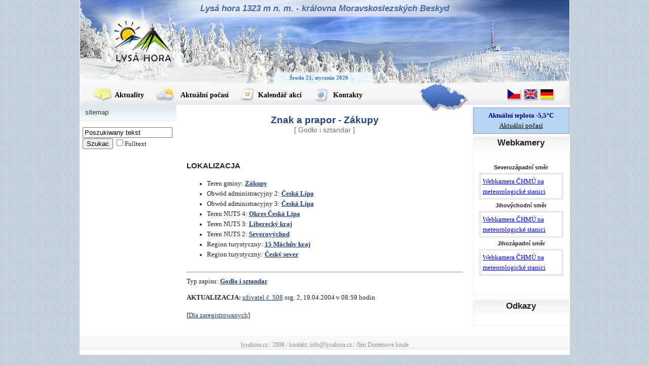

--- FILE ---
content_type: text/html; charset=UTF-8
request_url: https://www.lysahora.cz/encyklopedie/objekty1.phtml?id=110121&lng=4
body_size: 2379
content:
<!DOCTYPE html>
<html lang="pl">
<head><meta charset="utf-8"><meta name="Author" content="INFOSYSTEM s.r.o."><meta name="robots" content="noindex, nofollow">
<meta name="Keywords" content="Lysá hora, ubytování, stravování, turistika, sport, příroda, meteorologická stanice, počasí, horská služba, vysílač"><link rel="stylesheet" type="text/css" href="/css_rev44/universal.php3?sirkaHSloupce=545&amp;sirkaFotky=0&amp;sirkaFotkyNahled=150" media="all"><link rel="stylesheet" type="text/css" href="/css_rev44/print.css" media="print"><link rel="shortcut icon" href="/_lysahora/images/lysahora.ico" type="image/x-icon"><meta property="og:site_name" content="Lysá hora">
<meta property="og:locale" content="pl_PL">
<meta property="og:title" content="Znak a prapor - Zákupy">
<link rel="stylesheet" href="/_lysahora/style2.css" media="screen" type="text/css"><link rel="stylesheet" href="/_lysahora/style-winter.css" media="screen" type="text/css"><link rel="stylesheet" href="/_lysahora/print.css" media="print" type="text/css"><meta name="description" content="Znak a prapor - Zákupy - Lysá hora"><title>Znak a prapor - Zákupy - Lysá hora</title>
</head>



<body id="lysahora">
    <div id="main" class="clearfix">
    
    
<div id="header">
    <h1>
        <a href="http://www.lysahora.cz">Lysá hora 1323 m n. m. - královna Moravskoslezských Beskyd</a>
    </h1>
    <div id="lysahora_date">

Środa 21. stycznia 2026    </div>
</div><!-- /#header -->
<div id="lista">
    <ul id="menu">
        <li class="news">
            <a href="/public/prehled.phtml?id_obce=107683&amp;limit=20&amp;lng=4">
                <img class="pngfix" src="../_lysahora/images/menu-news.png" alt="" width="40" height="34" /> Aktuality
            </a>
        </li>
        <li class="weather">
            <a href="/pocasi.phtml&amp;lng=4">
                <img class="pngfix" src="../_lysahora/images/menu-weather.png" alt="" width="46" height="34" /> Aktuální počasí
            </a>
        </li>
        <li class="calendar">
            <a href="/akce/seznam.phtml?id_objektu=107688,121314,107685,107691&amp;lng=4">
                <img class="pngfix" src="../_lysahora/images/menu-calendar.png" alt="" width="31" height="34" /> Kalendář akcí
            </a>
        </li>
        <li class="contacts">
            <a href="/tema/tema.phtml?id=6351&amp;lng=4">
                <img class="pngfix" src="../_lysahora/images/menu-contacts.png" alt="" width="35" height="34" /> Kontakty
            </a>
        </li>
    </ul>
    <a href="#" id="map">
        <img class="pngfix" src="../_lysahora/images/map.png" alt="mapa" width="99" height="60" />
    </a>

    <div id="langs">
<a href="../encyklopedie/objekty1.phtml?id=110121&amp;lng=1"><img class="pngfix" src="../_lysahora/images/cz.png" alt="cz" width="32" height="24" /></a><a href="../encyklopedie/objekty1.phtml?id=110121&amp;lng=2"><img class="pngfix" src="../_lysahora/images/en.png" alt="en" width="32" height="24" /></a><a href="../encyklopedie/objekty1.phtml?id=110121&amp;lng=3"><img class="pngfix" src="../_lysahora/images/de.png" alt="de" width="32" height="24" /></a>	
    </div>
</div><!-- /#lista -->

<div id="left">
        
	<div id="h_mainMenu"><ul class="u0"><li><span class="p1"><a href="../sitemap.phtml?id=6244&amp;lng=4"><span class="p2">sitemap</span></a></span></li></ul></div>

<form action="../shared/vyhledavani.phtml" method="get">
<input size="20" name="searchText" type="text" onfocus="if (value == 'Poszukiwany tekst') {value='';}" value="Poszukiwany tekst" />
<input type="submit" value="Szukac" />
<input id="_fulltext" type="checkbox" name="fulltext" /><label for="_fulltext">Fulltext</label>
	
<input type="hidden" name="lng" value="4" /><input type="hidden" name="id_obce" value="107683" />
<input type="hidden" name="frm_submit" value="1" />
</form>

        </div><!-- /#left -->

        <div id="middle">












<div id="encyklopedie_objekty1" class="eid110121"><h2 class="obsah">Znak a prapor - Zákupy <small style="font-size:0.85rem;display:block;color:#6c757d;font-weight:normal;">[&nbsp;Godło i sztandar&nbsp;]</small></h2><div id="popisHlavni" class="mb-4"></div>
<div class="akce mb-4"></div><div id="fotogalerie" class="mb-4"></div><div class="clanky mb-4"></div><div id="dokumenty" class="mb-4"></div><div id="lokalizace" class="mb-4"><h3>LOKALIZACJA</h3><ul><li class="obec1">Teren gminy: <strong><a href="/encyklopedie/objekty1.phtml?id=14356&amp;lng=4" title="obec">Zákupy</a></strong></li><li class="obec2">Obwód administracyjny 2: <strong><a href="/encyklopedie/objekty1.phtml?id=75337&amp;lng=4" title="Obwód administracyjny 2">Česká Lípa</a></strong></li><li class="obec3">Obwód administracyjny 3: <strong><a href="/encyklopedie/objekty1.phtml?id=75419&amp;lng=4" title="Obwód administracyjny 3">Česká Lípa</a></strong></li><li class="okres">Teren NUTS 4: <strong><a href="/encyklopedie/objekty1.phtml?id=49244&amp;lng=4" title="okres">Okres Česká Lípa</a></strong></li><li class="kraj">Teren NUTS 3: <strong><a href="/encyklopedie/objekty1.phtml?id=48924&amp;lng=4">Liberecký kraj</a></strong></li><li class="nuts2">Teren NUTS 2: <strong><a href="/encyklopedie/objekty1.phtml?id=49229&amp;lng=4">Severovýchod</a></strong></li><li class="oblast">Region turystyczny: <strong><a href="/encyklopedie/objekty1.phtml?id=113896&amp;lng=4" title="Region turystyczny">15 Máchův kraj</a></strong></li><li class="destinace">Region turystyczny: <strong> <a href="/encyklopedie/objekty1.phtml?id=74213&amp;lng=4" title="Český sever">Český sever</a></strong></li></ul></div><hr id="separator" width="100%"><div id="typZaznamu" class="mt-2">Typ zapisu: <strong><a href="/encyklopedie/seznam.phtml?typ=206&amp;id=110121&amp;lng=4">Godło i sztandar</a></strong></div><div id="aktualizace"><strong>AKTUALIZACJA: </strong> <a href="mailto:aktualizace@infosystem.cz" title="poslat email">uživatel č.&nbsp;508</a>  org.&nbsp;2, 19.04.2004 v 08:59&nbsp;hodin</div><div id="navigaceDole" class="mt-4"><span class="nd1 login">[<a href="/log.phtml?logStranka=%2Fencyklopedie%2Fobjekty1.phtml%3Fid%3D110121%26lng%3D4" title="Dla zaregistrowanych">Dla zaregistrowanych</a>] </span></div></div>        </div><!-- /#middle -->
	<hr class="skryty" />
        <div id="right">
	    <div id="tepInfo">
	      <h3 class="skryty">Teplota</h3>
	      <p>Aktuální teplota -5,5&deg;C</p>
	      <a href="/pocasi.phtml">Aktuální počasí</a>	
	    </div>
	    <hr class="skryty" />
            <div class="block">
                <h3>
                    Webkamery
                </h3>
                <div class="content">
                    <div class="right-webcams">
			<h4>Severozápadní směr</h4>
                        <div class="picture-shadow">
                            <div class="shadow1">
                                <div class="shadow2">
                                    <div class="shadow3">
                                        <div class="container">
                                            <a href="https://www.chmi.cz/namerena-data/webkamera/lysa_hora1-lysa-hora">
Webkamera ČHMÚ na meteorologické stanici

					    </a>
                                        </div>
                                    </div>
                                </div>
                            </div>
                        </div>
                        <div style="clear: both;"></div>
			<h4>Jihovýchodní směr</h4>
			<div class="picture-shadow">
                            <div class="shadow1">
                                <div class="shadow2">
                                    <div class="shadow3">
                                        <div class="container">
                                            <a href="https://www.chmi.cz/namerena-data/webkamera/lysa_hora2-lysa-hora">
Webkamera ČHMÚ na meteorologické stanici
					    </a>
                                        </div>
                                    </div>
                                </div>
                            </div>
                        </div>
                        <div style="clear: both;"></div>
			<h4>Jihozápadní směr</h4>
			<div class="picture-shadow">
                            <div class="shadow1">
                                <div class="shadow2">
                                    <div class="shadow3">
                                        <div class="container">
                                            <a href="https://www.chmi.cz/namerena-data/webkamera/lysa_hora3-lysa-hora">
Webkamera ČHMÚ na meteorologické stanici
					    </a>
                                        </div>
                                    </div>
                                </div>
                            </div>
                        </div>
                        <div style="clear: both;"></div>
</div>                </div>
            </div>
	    <hr class="skryty" />
            <div class="block">
                <h3>
                    Odkazy
                </h3>
                <div class="content">
                    <div class="right-links">
	
	<ul></ul>		    
                    </div>
                </div>
            </div>
            <div style="clear: both;"></div>
        </div><!-- /#right -->
        
        <div id="footer">
	<hr class="skryty" />
            lysahora.cz / 2008 / kontakt: info@lysahora.cz / člen Doménové koule
        </div>
        
    </div><!-- /#main -->





</body>
</html>






--- FILE ---
content_type: text/css
request_url: https://www.lysahora.cz/_lysahora/style2.css
body_size: 1648
content:
h1, .right-links ul, ul#menu
{
    margin: 0;
    padding: 0;
}

.skryty
    {
	display: none;
    }

body#lysahora {
    font-family: Verdana;
    color: #252424;
    /*background: url('images/body-bg.gif');*/
    text-align: center;
    line-height: 160%;
}

#main {
    margin: 0px auto;
    padding: 0px 1px;
    width: 965px; /*967*/
    background: #ffffff;
    text-align: left;
}

/*=
.pngfix {
    _behavior: url('iepngfix.htc');
}
*/

.left {
    float: left;
}

/* ----------------- header ----------------- */



#header{
    /*padding-top: 7px;*/
    width: 965px;
    height: 172px; /*172*/
    text-align: center;
    position: relative;
    /*background: url('images/logo.jpg') no-repeat;*/
}

#lysahora_date
{
    font-weight: bold;
    color: #3d6ed0;
    font-size: 11px;
    /*margin-top: 119px;*/
    /*margin-top: 124px;*/
    position: absolute;
    top: 143px;
    left: 413px;
}



/* ----------------- lista + menu ------------------- */

#lista{
    margin-top: -12px;
    width: 967px;
    height: 47px;
    position: relative;
    z-index: 1;
    /*background: url('images/lista.jpg') no-repeat;*/
}

a#map {
    right: 200px;
    float: left;
    position: absolute;
}

#langs {
    float:right;
    margin:15px 30px 0px 0px;
}



/* ----------------- left -----------------------*/

#left{
    width: 190px;
    float: left;
    clear: both;
}

#left form
{
    margin: 12px 0 0 5px;
}


/* ----------------- middle ----------------------*/

#middle{
    float: left;
    margin: 0 0 0 20px;
    width: 545px;
    overflow: hidden;
}

#middle p {
    margin: 10px 0px;
    /*text-align: justify;*/
}



/* ----------------- right --------------------------*/

#right {
    width: 190px;
    float: right;
}

#right .block {
    border-left: 1px solid #edf3e3;
    width: 188px;
    border-bottom: 1px solid #edf3e3;
    margin: 0 0 10px 0;
}

#right .block .content {
    padding: 10px;
}


#right div.right-webcams {
    margin: 10px 0px 25px;
}

#right div.right-webcams h4
{
    font-family: arial;
    font-size: 0.85em;
    padding: 5px 0;
    margin: 0;
    line-height: 100%;
}

#right div.right-links {
    line-height: 20px;
    font-size: 11px;
}

#right div.right-links a {
    color: #656565;
    text-decoration: underline;
}

#right div.right-links a:hover {
    color: #34870f;
}

#right div.right-links ul
    {
	list-style: none;
	margin: 0;
	padding: 0;
    }



/* ----------------- footer ---------------------*/

#footer{
    padding: 17px 0 0 0;
    margin: 0 0 10px 0;
    clear: both;
    font-size: 90%;
    text-align: center;
    color: #8f8f8f;
    background: url('images/footer.png') repeat-x left bottom;
}




/* ----------------- odkazy -----------------------*/

ul#menu {
    padding-top: 13px;
    list-style: none;
    float: left;
    font-family: tahoma;
}

ul#menu li {
    float: left;
    font-size: 14px;
    font-weight: bold;
    margin: -18px 10px 0;
}

ul#menu li img{
    position: relative;
    top: 11px;
}

ul#menu li.news {
    padding: 3px 0px 0px 15px;
    height: 20px;
    /*background: url('images/menu-news.gif') no-repeat;*/
}

ul#menu li.weather {
    padding: 3px 0px 0px 3px;
    height: 20px;
    /*background: url('images/menu-weather.gif') no-repeat;*/
}

ul#menu li.calendar {
    padding: 3px 0px 0px 3px;
    height: 20px;
    /*background: url('images/menu-calendar.gif') no-repeat;*/
}

ul#menu li.contacts {
    padding: 3px 0px 0px 3px;
    height: 20px;
    /*background: url('images/menu-contacts.gif') no-repeat;*/
}

#menu a:link, #menu a:visited
    {
	color: black;
	text-decoration: none;
	font-weight: bold;
    }

#menu a:hover, #menu span
    {
	color: #446bb4;
	text-decoration: none;
	font-weight: bold;
    }

ul#nav {
    list-style:none;
    margin: 0;
    padding: 0;
}

ul#nav a.active {
    color: #3b61a8;
    text-decoration: underline; 
}

ul#nav li.menu-main a{
    padding: 5px 0px 0px 10px;
    width: 180px; /*190*/
    height: 22px; /*27*/
    font-size: 12px;
    display: block;
    background: url('images/nav-bg-b.png') repeat-x;
}

ul#nav li.menu-sub a{
    padding: 5px 0px 0px 20px;
    width: 170px; /*190*/
    height: 22px; /*27*/
    font-size: 11px;
    display: block;
    background: url('images/nav-bg-g.png') repeat-x;
}

ul#nav a:hover {
    color: #3b61a8;
    text-decoration: underline;
}

#h_mainMenu
    {
	margin: 0;
	padding: 0;
	font-family: arial, tahoma, sans-serif;
    }
#h_mainMenu ul {
    list-style-type: none;
    padding: 0;
    margin: 0;
}
#h_mainMenu li {
    margin: 0;
    paddding: 0;
    width: 190px;
}
    #h_mainMenu a, #h_mainMenu .actual
	{
	    display: block;
	    min-height: 22px;
	    padding: 5px 10px;
	    font-weight: normal;
	    color: #3a3634;
	    text-decoration: none;
	}
    #h_mainMenu li a:hover, #h_mainMenu li .actual
	{
	    color: #3b61a8;
	    text-decoration: underline; 
	}
    #h_mainMenu .u0 li, #h_mainMenu .u0 .active, #h_mainMenu .u0 .actual
	{
	    background: url(images/nav-bg-b.png) repeat-x left bottom;
	}
    #h_mainMenu .u1 li, #h_mainMenu .u1 .active, #h_mainMenu .u1 .actual
	{
	    background: url(images/nav-bg-g.png) repeat-x left bottom;
	}
    #h_mainMenu .u1 .active {
	color: #0000ff;
    }
    #h_mainMenu .u1 li a, #h_mainMenu .u1 li .actual
	{
	    padding-left: 20px;
	}

#h_mainMenu .t9414 span, #h_mainMenu .t9414 a, #h_mainMenu .t7119 span, #h_mainMenu .t7119 a{
    font-weight: bold;
}

/* --------------- nadpisy -----------------------*/
h1, h2, h3 {
    font-family: Arial;
}

h1 {
    font-size: 17px;
    font-style: italic;
    
    padding-top: 7px;
}
h1 a:link, h1 a:visited, h1 a:hover
{
    text-decoration: none;
    color: #446aac;
}


h2 {
    color: #214075;
}


#right h3{
    padding: 3px 0px;
    margin: 0;
    text-align: center;
    height: 25px;
    font-size: 17px; 
    background: url('images/h3-right.png') repeat-x;
}


a img {
    border: none;
}

a {
    color: black;
    text-decoration: none;
}

.clearfix:after {
    display:block; 
    visibility:hidden; 
    clear:both; 
    height:0px; 
    font-size:0px; 
    content: ".";
}



/*-----------------------------    Shadow    -----------------------------------*/

div.content-picture {
    margin-right: 15px;
    margin-bottom: 10px;
    float: left;
    text-align: center;
    color: #585858; 
}

div.picture-shadow {
    float: left;
}

div.picture-shadow .shadow1 {
        border: 1px solid #f7f7f7;
}

div.picture-shadow .shadow2 {
        border: 1px solid #f0f0f0;
}

div.picture-shadow .shadow3 {
        border: 1px solid #e8e8e8;
}

div.picture-shadow .container {
        border: 1px solid #e0e0e0;
        padding: 4px 4px 3px 4px;
}

#middle a:link, #middle a:visited
{
    color: #214075;
    text-decoration: underline;
}

#middle a:hover
{
    color: #214075;
    text-decoration: none;
}

.tabTyp3 th
{
    background-color: #efefef;    
}

#right div#tepInfo 
    {
	padding: 5px 0 5px 0;
	margin: 5px 0 5px 0;
	text-align: center;
	border: 1px #999999 solid;
	background-color: #b6d4f4;
	
    }
#right #tepInfo p
    {
	margin: 0;
	padding: 0;
	color: #000080;
	font-weight: bold;
    }
#right #tepInfo a:link, #right #tepInfo a:link:visited 
    {
	color: black;
	font-weight: normal;
	text-decoration: underline;
    }
#right #tepInfo a:hover 
    {
	color: #000080;
	font-weight: normal;
	text-decoration: none;
    }

#panel_u
{
    width: 965px;
}

#_lysahora_kamery .wk
{
    width: 150px;
    height: 200px;
    margin: 0 30px 0 0;
    display: block;
    float: left;
}

#_lysahora_kamery .wk h3
{
    font-size: 0.9em;
    text-align: center;
}

#pocasi .tabTyp3
{
    font-size: 0.85em;
}

    

--- FILE ---
content_type: text/css
request_url: https://www.lysahora.cz/_lysahora/style-winter.css
body_size: -190
content:
body#lysahora {
    background: url('images/winter/body-bg.gif');
}


/* ----------------- header ----------------- */



#header{
    background: url('images/winter/logo.jpg') no-repeat;
}



/* ----------------- lista + menu ------------------- */

#lista{
    background: url('images/winter/lista.jpg') no-repeat;
}

    